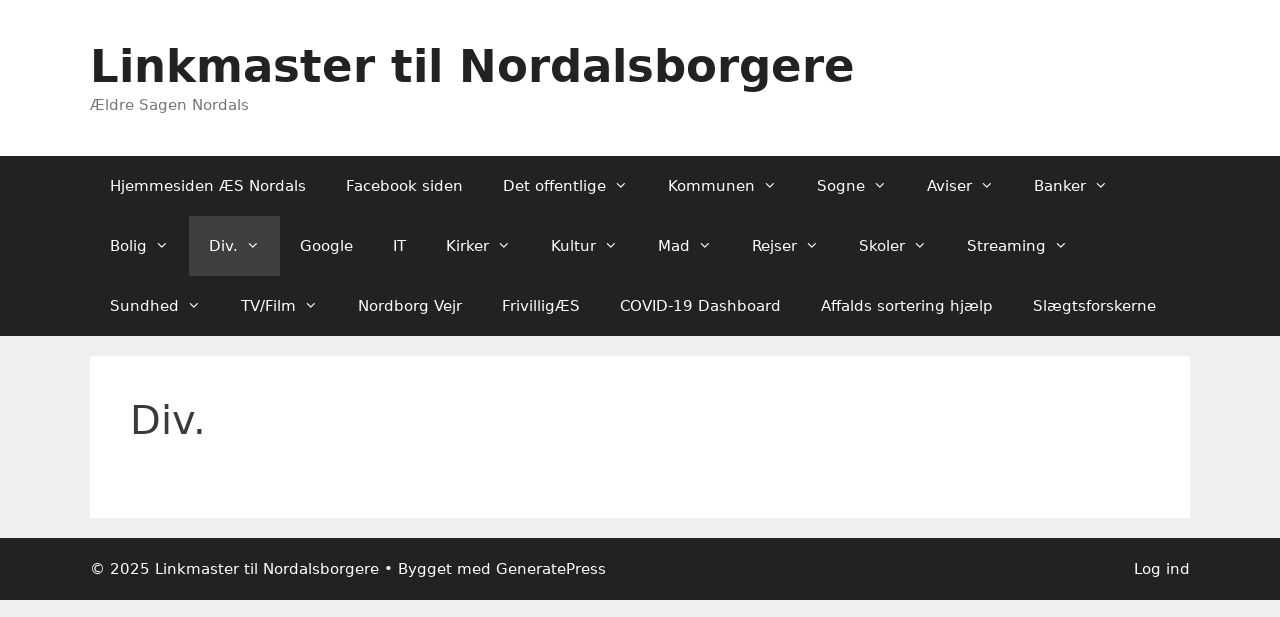

--- FILE ---
content_type: text/html; charset=UTF-8
request_url: https://www.aesnordals.dk/div/
body_size: 12192
content:
<!DOCTYPE html>
<html lang="da-DK">
<head>
	<meta charset="UTF-8">
	<meta name='robots' content='index, follow, max-image-preview:large, max-snippet:-1, max-video-preview:-1' />
	<style>img:is([sizes="auto" i], [sizes^="auto," i]) { contain-intrinsic-size: 3000px 1500px }</style>
	<meta name="viewport" content="width=device-width, initial-scale=1">
	<!-- This site is optimized with the Yoast SEO plugin v26.2 - https://yoast.com/wordpress/plugins/seo/ -->
	<title>Div. - Linkmaster til Nordalsborgere</title>
	<link rel="canonical" href="https://www.aesnordals.dk/div/" />
	<meta property="og:locale" content="da_DK" />
	<meta property="og:type" content="article" />
	<meta property="og:title" content="Div. - Linkmaster til Nordalsborgere" />
	<meta property="og:url" content="https://www.aesnordals.dk/div/" />
	<meta property="og:site_name" content="Linkmaster til Nordalsborgere" />
	<meta name="twitter:card" content="summary_large_image" />
	<script type="application/ld+json" class="yoast-schema-graph">{"@context":"https://schema.org","@graph":[{"@type":"WebPage","@id":"https://www.aesnordals.dk/div/","url":"https://www.aesnordals.dk/div/","name":"Div. - Linkmaster til Nordalsborgere","isPartOf":{"@id":"https://www.aesnordals.dk/#website"},"datePublished":"2019-07-22T15:17:01+00:00","breadcrumb":{"@id":"https://www.aesnordals.dk/div/#breadcrumb"},"inLanguage":"da-DK","potentialAction":[{"@type":"ReadAction","target":["https://www.aesnordals.dk/div/"]}]},{"@type":"BreadcrumbList","@id":"https://www.aesnordals.dk/div/#breadcrumb","itemListElement":[{"@type":"ListItem","position":1,"name":"Hjem","item":"https://www.aesnordals.dk/"},{"@type":"ListItem","position":2,"name":"Div."}]},{"@type":"WebSite","@id":"https://www.aesnordals.dk/#website","url":"https://www.aesnordals.dk/","name":"Linkmaster til Nordalsborgere","description":"Ældre Sagen Nordals","potentialAction":[{"@type":"SearchAction","target":{"@type":"EntryPoint","urlTemplate":"https://www.aesnordals.dk/?s={search_term_string}"},"query-input":{"@type":"PropertyValueSpecification","valueRequired":true,"valueName":"search_term_string"}}],"inLanguage":"da-DK"}]}</script>
	<!-- / Yoast SEO plugin. -->


<link rel="alternate" type="application/rss+xml" title="Linkmaster til Nordalsborgere &raquo; Feed" href="https://www.aesnordals.dk/feed/" />
<link rel="alternate" type="application/rss+xml" title="Linkmaster til Nordalsborgere &raquo;-kommentar-feed" href="https://www.aesnordals.dk/comments/feed/" />
<script>
window._wpemojiSettings = {"baseUrl":"https:\/\/s.w.org\/images\/core\/emoji\/16.0.1\/72x72\/","ext":".png","svgUrl":"https:\/\/s.w.org\/images\/core\/emoji\/16.0.1\/svg\/","svgExt":".svg","source":{"concatemoji":"https:\/\/www.aesnordals.dk\/wp-includes\/js\/wp-emoji-release.min.js?ver=637c4f878260a74094eac9d315cb3430"}};
/*! This file is auto-generated */
!function(s,n){var o,i,e;function c(e){try{var t={supportTests:e,timestamp:(new Date).valueOf()};sessionStorage.setItem(o,JSON.stringify(t))}catch(e){}}function p(e,t,n){e.clearRect(0,0,e.canvas.width,e.canvas.height),e.fillText(t,0,0);var t=new Uint32Array(e.getImageData(0,0,e.canvas.width,e.canvas.height).data),a=(e.clearRect(0,0,e.canvas.width,e.canvas.height),e.fillText(n,0,0),new Uint32Array(e.getImageData(0,0,e.canvas.width,e.canvas.height).data));return t.every(function(e,t){return e===a[t]})}function u(e,t){e.clearRect(0,0,e.canvas.width,e.canvas.height),e.fillText(t,0,0);for(var n=e.getImageData(16,16,1,1),a=0;a<n.data.length;a++)if(0!==n.data[a])return!1;return!0}function f(e,t,n,a){switch(t){case"flag":return n(e,"\ud83c\udff3\ufe0f\u200d\u26a7\ufe0f","\ud83c\udff3\ufe0f\u200b\u26a7\ufe0f")?!1:!n(e,"\ud83c\udde8\ud83c\uddf6","\ud83c\udde8\u200b\ud83c\uddf6")&&!n(e,"\ud83c\udff4\udb40\udc67\udb40\udc62\udb40\udc65\udb40\udc6e\udb40\udc67\udb40\udc7f","\ud83c\udff4\u200b\udb40\udc67\u200b\udb40\udc62\u200b\udb40\udc65\u200b\udb40\udc6e\u200b\udb40\udc67\u200b\udb40\udc7f");case"emoji":return!a(e,"\ud83e\udedf")}return!1}function g(e,t,n,a){var r="undefined"!=typeof WorkerGlobalScope&&self instanceof WorkerGlobalScope?new OffscreenCanvas(300,150):s.createElement("canvas"),o=r.getContext("2d",{willReadFrequently:!0}),i=(o.textBaseline="top",o.font="600 32px Arial",{});return e.forEach(function(e){i[e]=t(o,e,n,a)}),i}function t(e){var t=s.createElement("script");t.src=e,t.defer=!0,s.head.appendChild(t)}"undefined"!=typeof Promise&&(o="wpEmojiSettingsSupports",i=["flag","emoji"],n.supports={everything:!0,everythingExceptFlag:!0},e=new Promise(function(e){s.addEventListener("DOMContentLoaded",e,{once:!0})}),new Promise(function(t){var n=function(){try{var e=JSON.parse(sessionStorage.getItem(o));if("object"==typeof e&&"number"==typeof e.timestamp&&(new Date).valueOf()<e.timestamp+604800&&"object"==typeof e.supportTests)return e.supportTests}catch(e){}return null}();if(!n){if("undefined"!=typeof Worker&&"undefined"!=typeof OffscreenCanvas&&"undefined"!=typeof URL&&URL.createObjectURL&&"undefined"!=typeof Blob)try{var e="postMessage("+g.toString()+"("+[JSON.stringify(i),f.toString(),p.toString(),u.toString()].join(",")+"));",a=new Blob([e],{type:"text/javascript"}),r=new Worker(URL.createObjectURL(a),{name:"wpTestEmojiSupports"});return void(r.onmessage=function(e){c(n=e.data),r.terminate(),t(n)})}catch(e){}c(n=g(i,f,p,u))}t(n)}).then(function(e){for(var t in e)n.supports[t]=e[t],n.supports.everything=n.supports.everything&&n.supports[t],"flag"!==t&&(n.supports.everythingExceptFlag=n.supports.everythingExceptFlag&&n.supports[t]);n.supports.everythingExceptFlag=n.supports.everythingExceptFlag&&!n.supports.flag,n.DOMReady=!1,n.readyCallback=function(){n.DOMReady=!0}}).then(function(){return e}).then(function(){var e;n.supports.everything||(n.readyCallback(),(e=n.source||{}).concatemoji?t(e.concatemoji):e.wpemoji&&e.twemoji&&(t(e.twemoji),t(e.wpemoji)))}))}((window,document),window._wpemojiSettings);
</script>
<link rel='stylesheet' id='atomic-blocks-fontawesome-css' href='https://usercontent.one/wp/www.aesnordals.dk/wp-content/plugins/atomic-blocks/dist/assets/fontawesome/css/all.min.css?media=1651496297?ver=1607115136' media='all' />
<style id='wp-emoji-styles-inline-css'>

	img.wp-smiley, img.emoji {
		display: inline !important;
		border: none !important;
		box-shadow: none !important;
		height: 1em !important;
		width: 1em !important;
		margin: 0 0.07em !important;
		vertical-align: -0.1em !important;
		background: none !important;
		padding: 0 !important;
	}
</style>
<link rel='stylesheet' id='wp-block-library-css' href='https://www.aesnordals.dk/wp-includes/css/dist/block-library/style.min.css?ver=637c4f878260a74094eac9d315cb3430' media='all' />
<style id='classic-theme-styles-inline-css'>
/*! This file is auto-generated */
.wp-block-button__link{color:#fff;background-color:#32373c;border-radius:9999px;box-shadow:none;text-decoration:none;padding:calc(.667em + 2px) calc(1.333em + 2px);font-size:1.125em}.wp-block-file__button{background:#32373c;color:#fff;text-decoration:none}
</style>
<link rel='stylesheet' id='atomic-blocks-style-css-css' href='https://usercontent.one/wp/www.aesnordals.dk/wp-content/plugins/atomic-blocks/dist/blocks.style.build.css?media=1651496297?ver=1607115137' media='all' />
<style id='global-styles-inline-css'>
:root{--wp--preset--aspect-ratio--square: 1;--wp--preset--aspect-ratio--4-3: 4/3;--wp--preset--aspect-ratio--3-4: 3/4;--wp--preset--aspect-ratio--3-2: 3/2;--wp--preset--aspect-ratio--2-3: 2/3;--wp--preset--aspect-ratio--16-9: 16/9;--wp--preset--aspect-ratio--9-16: 9/16;--wp--preset--color--black: #000000;--wp--preset--color--cyan-bluish-gray: #abb8c3;--wp--preset--color--white: #ffffff;--wp--preset--color--pale-pink: #f78da7;--wp--preset--color--vivid-red: #cf2e2e;--wp--preset--color--luminous-vivid-orange: #ff6900;--wp--preset--color--luminous-vivid-amber: #fcb900;--wp--preset--color--light-green-cyan: #7bdcb5;--wp--preset--color--vivid-green-cyan: #00d084;--wp--preset--color--pale-cyan-blue: #8ed1fc;--wp--preset--color--vivid-cyan-blue: #0693e3;--wp--preset--color--vivid-purple: #9b51e0;--wp--preset--color--contrast: var(--contrast);--wp--preset--color--contrast-2: var(--contrast-2);--wp--preset--color--contrast-3: var(--contrast-3);--wp--preset--color--base: var(--base);--wp--preset--color--base-2: var(--base-2);--wp--preset--color--base-3: var(--base-3);--wp--preset--color--accent: var(--accent);--wp--preset--gradient--vivid-cyan-blue-to-vivid-purple: linear-gradient(135deg,rgba(6,147,227,1) 0%,rgb(155,81,224) 100%);--wp--preset--gradient--light-green-cyan-to-vivid-green-cyan: linear-gradient(135deg,rgb(122,220,180) 0%,rgb(0,208,130) 100%);--wp--preset--gradient--luminous-vivid-amber-to-luminous-vivid-orange: linear-gradient(135deg,rgba(252,185,0,1) 0%,rgba(255,105,0,1) 100%);--wp--preset--gradient--luminous-vivid-orange-to-vivid-red: linear-gradient(135deg,rgba(255,105,0,1) 0%,rgb(207,46,46) 100%);--wp--preset--gradient--very-light-gray-to-cyan-bluish-gray: linear-gradient(135deg,rgb(238,238,238) 0%,rgb(169,184,195) 100%);--wp--preset--gradient--cool-to-warm-spectrum: linear-gradient(135deg,rgb(74,234,220) 0%,rgb(151,120,209) 20%,rgb(207,42,186) 40%,rgb(238,44,130) 60%,rgb(251,105,98) 80%,rgb(254,248,76) 100%);--wp--preset--gradient--blush-light-purple: linear-gradient(135deg,rgb(255,206,236) 0%,rgb(152,150,240) 100%);--wp--preset--gradient--blush-bordeaux: linear-gradient(135deg,rgb(254,205,165) 0%,rgb(254,45,45) 50%,rgb(107,0,62) 100%);--wp--preset--gradient--luminous-dusk: linear-gradient(135deg,rgb(255,203,112) 0%,rgb(199,81,192) 50%,rgb(65,88,208) 100%);--wp--preset--gradient--pale-ocean: linear-gradient(135deg,rgb(255,245,203) 0%,rgb(182,227,212) 50%,rgb(51,167,181) 100%);--wp--preset--gradient--electric-grass: linear-gradient(135deg,rgb(202,248,128) 0%,rgb(113,206,126) 100%);--wp--preset--gradient--midnight: linear-gradient(135deg,rgb(2,3,129) 0%,rgb(40,116,252) 100%);--wp--preset--font-size--small: 13px;--wp--preset--font-size--medium: 20px;--wp--preset--font-size--large: 36px;--wp--preset--font-size--x-large: 42px;--wp--preset--spacing--20: 0.44rem;--wp--preset--spacing--30: 0.67rem;--wp--preset--spacing--40: 1rem;--wp--preset--spacing--50: 1.5rem;--wp--preset--spacing--60: 2.25rem;--wp--preset--spacing--70: 3.38rem;--wp--preset--spacing--80: 5.06rem;--wp--preset--shadow--natural: 6px 6px 9px rgba(0, 0, 0, 0.2);--wp--preset--shadow--deep: 12px 12px 50px rgba(0, 0, 0, 0.4);--wp--preset--shadow--sharp: 6px 6px 0px rgba(0, 0, 0, 0.2);--wp--preset--shadow--outlined: 6px 6px 0px -3px rgba(255, 255, 255, 1), 6px 6px rgba(0, 0, 0, 1);--wp--preset--shadow--crisp: 6px 6px 0px rgba(0, 0, 0, 1);}:where(.is-layout-flex){gap: 0.5em;}:where(.is-layout-grid){gap: 0.5em;}body .is-layout-flex{display: flex;}.is-layout-flex{flex-wrap: wrap;align-items: center;}.is-layout-flex > :is(*, div){margin: 0;}body .is-layout-grid{display: grid;}.is-layout-grid > :is(*, div){margin: 0;}:where(.wp-block-columns.is-layout-flex){gap: 2em;}:where(.wp-block-columns.is-layout-grid){gap: 2em;}:where(.wp-block-post-template.is-layout-flex){gap: 1.25em;}:where(.wp-block-post-template.is-layout-grid){gap: 1.25em;}.has-black-color{color: var(--wp--preset--color--black) !important;}.has-cyan-bluish-gray-color{color: var(--wp--preset--color--cyan-bluish-gray) !important;}.has-white-color{color: var(--wp--preset--color--white) !important;}.has-pale-pink-color{color: var(--wp--preset--color--pale-pink) !important;}.has-vivid-red-color{color: var(--wp--preset--color--vivid-red) !important;}.has-luminous-vivid-orange-color{color: var(--wp--preset--color--luminous-vivid-orange) !important;}.has-luminous-vivid-amber-color{color: var(--wp--preset--color--luminous-vivid-amber) !important;}.has-light-green-cyan-color{color: var(--wp--preset--color--light-green-cyan) !important;}.has-vivid-green-cyan-color{color: var(--wp--preset--color--vivid-green-cyan) !important;}.has-pale-cyan-blue-color{color: var(--wp--preset--color--pale-cyan-blue) !important;}.has-vivid-cyan-blue-color{color: var(--wp--preset--color--vivid-cyan-blue) !important;}.has-vivid-purple-color{color: var(--wp--preset--color--vivid-purple) !important;}.has-black-background-color{background-color: var(--wp--preset--color--black) !important;}.has-cyan-bluish-gray-background-color{background-color: var(--wp--preset--color--cyan-bluish-gray) !important;}.has-white-background-color{background-color: var(--wp--preset--color--white) !important;}.has-pale-pink-background-color{background-color: var(--wp--preset--color--pale-pink) !important;}.has-vivid-red-background-color{background-color: var(--wp--preset--color--vivid-red) !important;}.has-luminous-vivid-orange-background-color{background-color: var(--wp--preset--color--luminous-vivid-orange) !important;}.has-luminous-vivid-amber-background-color{background-color: var(--wp--preset--color--luminous-vivid-amber) !important;}.has-light-green-cyan-background-color{background-color: var(--wp--preset--color--light-green-cyan) !important;}.has-vivid-green-cyan-background-color{background-color: var(--wp--preset--color--vivid-green-cyan) !important;}.has-pale-cyan-blue-background-color{background-color: var(--wp--preset--color--pale-cyan-blue) !important;}.has-vivid-cyan-blue-background-color{background-color: var(--wp--preset--color--vivid-cyan-blue) !important;}.has-vivid-purple-background-color{background-color: var(--wp--preset--color--vivid-purple) !important;}.has-black-border-color{border-color: var(--wp--preset--color--black) !important;}.has-cyan-bluish-gray-border-color{border-color: var(--wp--preset--color--cyan-bluish-gray) !important;}.has-white-border-color{border-color: var(--wp--preset--color--white) !important;}.has-pale-pink-border-color{border-color: var(--wp--preset--color--pale-pink) !important;}.has-vivid-red-border-color{border-color: var(--wp--preset--color--vivid-red) !important;}.has-luminous-vivid-orange-border-color{border-color: var(--wp--preset--color--luminous-vivid-orange) !important;}.has-luminous-vivid-amber-border-color{border-color: var(--wp--preset--color--luminous-vivid-amber) !important;}.has-light-green-cyan-border-color{border-color: var(--wp--preset--color--light-green-cyan) !important;}.has-vivid-green-cyan-border-color{border-color: var(--wp--preset--color--vivid-green-cyan) !important;}.has-pale-cyan-blue-border-color{border-color: var(--wp--preset--color--pale-cyan-blue) !important;}.has-vivid-cyan-blue-border-color{border-color: var(--wp--preset--color--vivid-cyan-blue) !important;}.has-vivid-purple-border-color{border-color: var(--wp--preset--color--vivid-purple) !important;}.has-vivid-cyan-blue-to-vivid-purple-gradient-background{background: var(--wp--preset--gradient--vivid-cyan-blue-to-vivid-purple) !important;}.has-light-green-cyan-to-vivid-green-cyan-gradient-background{background: var(--wp--preset--gradient--light-green-cyan-to-vivid-green-cyan) !important;}.has-luminous-vivid-amber-to-luminous-vivid-orange-gradient-background{background: var(--wp--preset--gradient--luminous-vivid-amber-to-luminous-vivid-orange) !important;}.has-luminous-vivid-orange-to-vivid-red-gradient-background{background: var(--wp--preset--gradient--luminous-vivid-orange-to-vivid-red) !important;}.has-very-light-gray-to-cyan-bluish-gray-gradient-background{background: var(--wp--preset--gradient--very-light-gray-to-cyan-bluish-gray) !important;}.has-cool-to-warm-spectrum-gradient-background{background: var(--wp--preset--gradient--cool-to-warm-spectrum) !important;}.has-blush-light-purple-gradient-background{background: var(--wp--preset--gradient--blush-light-purple) !important;}.has-blush-bordeaux-gradient-background{background: var(--wp--preset--gradient--blush-bordeaux) !important;}.has-luminous-dusk-gradient-background{background: var(--wp--preset--gradient--luminous-dusk) !important;}.has-pale-ocean-gradient-background{background: var(--wp--preset--gradient--pale-ocean) !important;}.has-electric-grass-gradient-background{background: var(--wp--preset--gradient--electric-grass) !important;}.has-midnight-gradient-background{background: var(--wp--preset--gradient--midnight) !important;}.has-small-font-size{font-size: var(--wp--preset--font-size--small) !important;}.has-medium-font-size{font-size: var(--wp--preset--font-size--medium) !important;}.has-large-font-size{font-size: var(--wp--preset--font-size--large) !important;}.has-x-large-font-size{font-size: var(--wp--preset--font-size--x-large) !important;}
:where(.wp-block-post-template.is-layout-flex){gap: 1.25em;}:where(.wp-block-post-template.is-layout-grid){gap: 1.25em;}
:where(.wp-block-columns.is-layout-flex){gap: 2em;}:where(.wp-block-columns.is-layout-grid){gap: 2em;}
:root :where(.wp-block-pullquote){font-size: 1.5em;line-height: 1.6;}
</style>
<link rel='stylesheet' id='generate-style-css' href='https://usercontent.one/wp/www.aesnordals.dk/wp-content/themes/generatepress/assets/css/all.min.css?ver=3.3.0&media=1651496297' media='all' />
<style id='generate-style-inline-css'>
body{background-color:#efefef;color:#3a3a3a;}a{color:#1e73be;}a:hover, a:focus, a:active{color:#000000;}body .grid-container{max-width:1100px;}.wp-block-group__inner-container{max-width:1100px;margin-left:auto;margin-right:auto;}.generate-back-to-top{font-size:20px;border-radius:3px;position:fixed;bottom:30px;right:30px;line-height:40px;width:40px;text-align:center;z-index:10;transition:opacity 300ms ease-in-out;opacity:0.1;transform:translateY(1000px);}.generate-back-to-top__show{opacity:1;transform:translateY(0);}:root{--contrast:#222222;--contrast-2:#575760;--contrast-3:#b2b2be;--base:#f0f0f0;--base-2:#f7f8f9;--base-3:#ffffff;--accent:#1e73be;}:root .has-contrast-color{color:var(--contrast);}:root .has-contrast-background-color{background-color:var(--contrast);}:root .has-contrast-2-color{color:var(--contrast-2);}:root .has-contrast-2-background-color{background-color:var(--contrast-2);}:root .has-contrast-3-color{color:var(--contrast-3);}:root .has-contrast-3-background-color{background-color:var(--contrast-3);}:root .has-base-color{color:var(--base);}:root .has-base-background-color{background-color:var(--base);}:root .has-base-2-color{color:var(--base-2);}:root .has-base-2-background-color{background-color:var(--base-2);}:root .has-base-3-color{color:var(--base-3);}:root .has-base-3-background-color{background-color:var(--base-3);}:root .has-accent-color{color:var(--accent);}:root .has-accent-background-color{background-color:var(--accent);}body, button, input, select, textarea{font-family:-apple-system, system-ui, BlinkMacSystemFont, "Segoe UI", Helvetica, Arial, sans-serif, "Apple Color Emoji", "Segoe UI Emoji", "Segoe UI Symbol";}body{line-height:1.5;}.entry-content > [class*="wp-block-"]:not(:last-child):not(.wp-block-heading){margin-bottom:1.5em;}.main-title{font-size:45px;}.main-navigation .main-nav ul ul li a{font-size:14px;}.sidebar .widget, .footer-widgets .widget{font-size:17px;}h1{font-weight:300;font-size:40px;}h2{font-weight:300;font-size:30px;}h3{font-size:20px;}h4{font-size:inherit;}h5{font-size:inherit;}@media (max-width:768px){.main-title{font-size:30px;}h1{font-size:30px;}h2{font-size:25px;}}.top-bar{background-color:#636363;color:#ffffff;}.top-bar a{color:#ffffff;}.top-bar a:hover{color:#303030;}.site-header{background-color:#ffffff;color:#3a3a3a;}.site-header a{color:#3a3a3a;}.main-title a,.main-title a:hover{color:#222222;}.site-description{color:#757575;}.main-navigation,.main-navigation ul ul{background-color:#222222;}.main-navigation .main-nav ul li a, .main-navigation .menu-toggle, .main-navigation .menu-bar-items{color:#ffffff;}.main-navigation .main-nav ul li:not([class*="current-menu-"]):hover > a, .main-navigation .main-nav ul li:not([class*="current-menu-"]):focus > a, .main-navigation .main-nav ul li.sfHover:not([class*="current-menu-"]) > a, .main-navigation .menu-bar-item:hover > a, .main-navigation .menu-bar-item.sfHover > a{color:#ffffff;background-color:#3f3f3f;}button.menu-toggle:hover,button.menu-toggle:focus,.main-navigation .mobile-bar-items a,.main-navigation .mobile-bar-items a:hover,.main-navigation .mobile-bar-items a:focus{color:#ffffff;}.main-navigation .main-nav ul li[class*="current-menu-"] > a{color:#ffffff;background-color:#3f3f3f;}.navigation-search input[type="search"],.navigation-search input[type="search"]:active, .navigation-search input[type="search"]:focus, .main-navigation .main-nav ul li.search-item.active > a, .main-navigation .menu-bar-items .search-item.active > a{color:#ffffff;background-color:#3f3f3f;}.main-navigation ul ul{background-color:#3f3f3f;}.main-navigation .main-nav ul ul li a{color:#ffffff;}.main-navigation .main-nav ul ul li:not([class*="current-menu-"]):hover > a,.main-navigation .main-nav ul ul li:not([class*="current-menu-"]):focus > a, .main-navigation .main-nav ul ul li.sfHover:not([class*="current-menu-"]) > a{color:#ffffff;background-color:#4f4f4f;}.main-navigation .main-nav ul ul li[class*="current-menu-"] > a{color:#ffffff;background-color:#4f4f4f;}.separate-containers .inside-article, .separate-containers .comments-area, .separate-containers .page-header, .one-container .container, .separate-containers .paging-navigation, .inside-page-header{background-color:#ffffff;}.entry-meta{color:#595959;}.entry-meta a{color:#595959;}.entry-meta a:hover{color:#1e73be;}.sidebar .widget{background-color:#ffffff;}.sidebar .widget .widget-title{color:#000000;}.footer-widgets{background-color:#ffffff;}.footer-widgets .widget-title{color:#000000;}.site-info{color:#ffffff;background-color:#222222;}.site-info a{color:#ffffff;}.site-info a:hover{color:#606060;}.footer-bar .widget_nav_menu .current-menu-item a{color:#606060;}input[type="text"],input[type="email"],input[type="url"],input[type="password"],input[type="search"],input[type="tel"],input[type="number"],textarea,select{color:#666666;background-color:#fafafa;border-color:#cccccc;}input[type="text"]:focus,input[type="email"]:focus,input[type="url"]:focus,input[type="password"]:focus,input[type="search"]:focus,input[type="tel"]:focus,input[type="number"]:focus,textarea:focus,select:focus{color:#666666;background-color:#ffffff;border-color:#bfbfbf;}button,html input[type="button"],input[type="reset"],input[type="submit"],a.button,a.wp-block-button__link:not(.has-background){color:#ffffff;background-color:#666666;}button:hover,html input[type="button"]:hover,input[type="reset"]:hover,input[type="submit"]:hover,a.button:hover,button:focus,html input[type="button"]:focus,input[type="reset"]:focus,input[type="submit"]:focus,a.button:focus,a.wp-block-button__link:not(.has-background):active,a.wp-block-button__link:not(.has-background):focus,a.wp-block-button__link:not(.has-background):hover{color:#ffffff;background-color:#3f3f3f;}a.generate-back-to-top{background-color:rgba( 0,0,0,0.4 );color:#ffffff;}a.generate-back-to-top:hover,a.generate-back-to-top:focus{background-color:rgba( 0,0,0,0.6 );color:#ffffff;}:root{--gp-search-modal-bg-color:var(--base-3);--gp-search-modal-text-color:var(--contrast);--gp-search-modal-overlay-bg-color:rgba(0,0,0,0.2);}@media (max-width:768px){.main-navigation .menu-bar-item:hover > a, .main-navigation .menu-bar-item.sfHover > a{background:none;color:#ffffff;}}.inside-top-bar{padding:10px;}.inside-header{padding:40px;}.site-main .wp-block-group__inner-container{padding:40px;}.entry-content .alignwide, body:not(.no-sidebar) .entry-content .alignfull{margin-left:-40px;width:calc(100% + 80px);max-width:calc(100% + 80px);}.rtl .menu-item-has-children .dropdown-menu-toggle{padding-left:20px;}.rtl .main-navigation .main-nav ul li.menu-item-has-children > a{padding-right:20px;}.site-info{padding:20px;}@media (max-width:768px){.separate-containers .inside-article, .separate-containers .comments-area, .separate-containers .page-header, .separate-containers .paging-navigation, .one-container .site-content, .inside-page-header{padding:30px;}.site-main .wp-block-group__inner-container{padding:30px;}.site-info{padding-right:10px;padding-left:10px;}.entry-content .alignwide, body:not(.no-sidebar) .entry-content .alignfull{margin-left:-30px;width:calc(100% + 60px);max-width:calc(100% + 60px);}}.one-container .sidebar .widget{padding:0px;}@media (max-width:768px){.main-navigation .menu-toggle,.main-navigation .mobile-bar-items,.sidebar-nav-mobile:not(#sticky-placeholder){display:block;}.main-navigation ul,.gen-sidebar-nav{display:none;}[class*="nav-float-"] .site-header .inside-header > *{float:none;clear:both;}}
</style>
<link rel='stylesheet' id='generate-font-icons-css' href='https://usercontent.one/wp/www.aesnordals.dk/wp-content/themes/generatepress/assets/css/components/font-icons.min.css?ver=3.3.0&media=1651496297' media='all' />
<link rel='stylesheet' id='font-awesome-css' href='https://usercontent.one/wp/www.aesnordals.dk/wp-content/themes/generatepress/assets/css/components/font-awesome.min.css?ver=4.7&media=1651496297' media='all' />
<style id='kadence-blocks-global-variables-inline-css'>
:root {--global-kb-font-size-sm:clamp(0.8rem, 0.73rem + 0.217vw, 0.9rem);--global-kb-font-size-md:clamp(1.1rem, 0.995rem + 0.326vw, 1.25rem);--global-kb-font-size-lg:clamp(1.75rem, 1.576rem + 0.543vw, 2rem);--global-kb-font-size-xl:clamp(2.25rem, 1.728rem + 1.63vw, 3rem);--global-kb-font-size-xxl:clamp(2.5rem, 1.456rem + 3.26vw, 4rem);--global-kb-font-size-xxxl:clamp(2.75rem, 0.489rem + 7.065vw, 6rem);}:root {--global-palette1: #3182CE;--global-palette2: #2B6CB0;--global-palette3: #1A202C;--global-palette4: #2D3748;--global-palette5: #4A5568;--global-palette6: #718096;--global-palette7: #EDF2F7;--global-palette8: #F7FAFC;--global-palette9: #ffffff;}
</style>
<link rel="https://api.w.org/" href="https://www.aesnordals.dk/wp-json/" /><link rel="alternate" title="JSON" type="application/json" href="https://www.aesnordals.dk/wp-json/wp/v2/pages/65" /><link rel="EditURI" type="application/rsd+xml" title="RSD" href="https://www.aesnordals.dk/xmlrpc.php?rsd" />

<link rel='shortlink' href='https://www.aesnordals.dk/?p=65' />
<link rel="alternate" title="oEmbed (JSON)" type="application/json+oembed" href="https://www.aesnordals.dk/wp-json/oembed/1.0/embed?url=https%3A%2F%2Fwww.aesnordals.dk%2Fdiv%2F" />
<link rel="alternate" title="oEmbed (XML)" type="text/xml+oembed" href="https://www.aesnordals.dk/wp-json/oembed/1.0/embed?url=https%3A%2F%2Fwww.aesnordals.dk%2Fdiv%2F&#038;format=xml" />
<style>[class*=" icon-oc-"],[class^=icon-oc-]{speak:none;font-style:normal;font-weight:400;font-variant:normal;text-transform:none;line-height:1;-webkit-font-smoothing:antialiased;-moz-osx-font-smoothing:grayscale}.icon-oc-one-com-white-32px-fill:before{content:"901"}.icon-oc-one-com:before{content:"900"}#one-com-icon,.toplevel_page_onecom-wp .wp-menu-image{speak:none;display:flex;align-items:center;justify-content:center;text-transform:none;line-height:1;-webkit-font-smoothing:antialiased;-moz-osx-font-smoothing:grayscale}.onecom-wp-admin-bar-item>a,.toplevel_page_onecom-wp>.wp-menu-name{font-size:16px;font-weight:400;line-height:1}.toplevel_page_onecom-wp>.wp-menu-name img{width:69px;height:9px;}.wp-submenu-wrap.wp-submenu>.wp-submenu-head>img{width:88px;height:auto}.onecom-wp-admin-bar-item>a img{height:7px!important}.onecom-wp-admin-bar-item>a img,.toplevel_page_onecom-wp>.wp-menu-name img{opacity:.8}.onecom-wp-admin-bar-item.hover>a img,.toplevel_page_onecom-wp.wp-has-current-submenu>.wp-menu-name img,li.opensub>a.toplevel_page_onecom-wp>.wp-menu-name img{opacity:1}#one-com-icon:before,.onecom-wp-admin-bar-item>a:before,.toplevel_page_onecom-wp>.wp-menu-image:before{content:'';position:static!important;background-color:rgba(240,245,250,.4);border-radius:102px;width:18px;height:18px;padding:0!important}.onecom-wp-admin-bar-item>a:before{width:14px;height:14px}.onecom-wp-admin-bar-item.hover>a:before,.toplevel_page_onecom-wp.opensub>a>.wp-menu-image:before,.toplevel_page_onecom-wp.wp-has-current-submenu>.wp-menu-image:before{background-color:#76b82a}.onecom-wp-admin-bar-item>a{display:inline-flex!important;align-items:center;justify-content:center}#one-com-logo-wrapper{font-size:4em}#one-com-icon{vertical-align:middle}.imagify-welcome{display:none !important;}</style><style>.recentcomments a{display:inline !important;padding:0 !important;margin:0 !important;}</style><link rel="icon" href="https://usercontent.one/wp/www.aesnordals.dk/wp-content/uploads/2019/07/cropped-Sort-roedt_logo_til_lys_baggrund-1-32x32.png?media=1651496297" sizes="32x32" />
<link rel="icon" href="https://usercontent.one/wp/www.aesnordals.dk/wp-content/uploads/2019/07/cropped-Sort-roedt_logo_til_lys_baggrund-1-192x192.png?media=1651496297" sizes="192x192" />
<link rel="apple-touch-icon" href="https://usercontent.one/wp/www.aesnordals.dk/wp-content/uploads/2019/07/cropped-Sort-roedt_logo_til_lys_baggrund-1-180x180.png?media=1651496297" />
<meta name="msapplication-TileImage" content="https://usercontent.one/wp/www.aesnordals.dk/wp-content/uploads/2019/07/cropped-Sort-roedt_logo_til_lys_baggrund-1-270x270.png?media=1651496297" />
</head>

<body class="wp-singular page-template-default page page-id-65 wp-embed-responsive wp-theme-generatepress no-sidebar nav-below-header separate-containers fluid-header active-footer-widgets-1 nav-aligned-left header-aligned-left dropdown-hover" itemtype="https://schema.org/WebPage" itemscope>
	<a class="screen-reader-text skip-link" href="#content" title="Hop til indhold">Hop til indhold</a>		<header class="site-header" id="masthead" aria-label="Site"  itemtype="https://schema.org/WPHeader" itemscope>
			<div class="inside-header grid-container grid-parent">
				<div class="site-branding">
						<p class="main-title" itemprop="headline">
					<a href="https://www.aesnordals.dk/" rel="home">
						Linkmaster til Nordalsborgere
					</a>
				</p>
						<p class="site-description" itemprop="description">
					Ældre Sagen Nordals
				</p>
					</div>			</div>
		</header>
				<nav class="main-navigation sub-menu-right" id="site-navigation" aria-label="Primary"  itemtype="https://schema.org/SiteNavigationElement" itemscope>
			<div class="inside-navigation grid-container grid-parent">
								<button class="menu-toggle" aria-controls="primary-menu" aria-expanded="false">
					<span class="mobile-menu">Menu</span>				</button>
				<div id="primary-menu" class="main-nav"><ul id="menu-menu" class=" menu sf-menu"><li id="menu-item-16" class="menu-item menu-item-type-custom menu-item-object-custom menu-item-16"><a href="https://www.aeldresagen.dk/lokalafdelinger/Nordals">Hjemmesiden ÆS Nordals</a></li>
<li id="menu-item-23" class="menu-item menu-item-type-custom menu-item-object-custom menu-item-23"><a href="https://www.facebook.com/aeldresagennordals/">Facebook siden</a></li>
<li id="menu-item-28" class="menu-item menu-item-type-post_type menu-item-object-page menu-item-has-children menu-item-28"><a href="https://www.aesnordals.dk/det-offentlige/">Det offentlige<span role="presentation" class="dropdown-menu-toggle"></span></a>
<ul class="sub-menu">
	<li id="menu-item-24" class="menu-item menu-item-type-custom menu-item-object-custom menu-item-24"><a href="https://www.borger.dk/">Borger.dk</a></li>
	<li id="menu-item-25" class="menu-item menu-item-type-custom menu-item-object-custom menu-item-25"><a href="http://www.e-boks.dk/logon.aspx">E-boks</a></li>
	<li id="menu-item-26" class="menu-item menu-item-type-custom menu-item-object-custom menu-item-26"><a href="https://www.skat.dk/">Skat.dk</a></li>
</ul>
</li>
<li id="menu-item-31" class="menu-item menu-item-type-post_type menu-item-object-page menu-item-has-children menu-item-31"><a href="https://www.aesnordals.dk/kommunen/">Kommunen<span role="presentation" class="dropdown-menu-toggle"></span></a>
<ul class="sub-menu">
	<li id="menu-item-228" class="menu-item menu-item-type-custom menu-item-object-custom menu-item-228"><a href="http://sortering.sonfor.dk">Affalds Sortering Sdb.</a></li>
	<li id="menu-item-123" class="menu-item menu-item-type-custom menu-item-object-custom menu-item-123"><a href="https://www.sundhed.dk/borger/patienthaandbogen/sociale-ydelser/sociale-ydelser/hjaelpemidler/hjaelpemidler-forbrugsgoder-og-boligaendringer/">Hjælpemidler / Boligændringer</a></li>
	<li id="menu-item-124" class="menu-item menu-item-type-custom menu-item-object-custom menu-item-124"><a href="https://sonderborgkommune.dk/borger/borgerservice">Sønderborg Borgerservice</a></li>
	<li id="menu-item-125" class="menu-item menu-item-type-custom menu-item-object-custom menu-item-125"><a href="https://sonderborgkommune.dk/alle-selvbetjening">Sønderborg Selvbetjening</a></li>
</ul>
</li>
<li id="menu-item-34" class="menu-item menu-item-type-post_type menu-item-object-page menu-item-has-children menu-item-34"><a href="https://www.aesnordals.dk/sogne/">Sogne<span role="presentation" class="dropdown-menu-toggle"></span></a>
<ul class="sub-menu">
	<li id="menu-item-122" class="menu-item menu-item-type-custom menu-item-object-custom menu-item-122"><a href="http://www.egenbylaug.dk/">Egen Bylaug</a></li>
	<li id="menu-item-119" class="menu-item menu-item-type-custom menu-item-object-custom menu-item-119"><a href="http://elstruplaug.dk/">Elstrup Bylaug</a></li>
	<li id="menu-item-114" class="menu-item menu-item-type-custom menu-item-object-custom menu-item-114"><a href="http://www.havnbjerglokalforening.dk/">Havnbjerg Lokalforening</a></li>
	<li id="menu-item-115" class="menu-item menu-item-type-custom menu-item-object-custom menu-item-115"><a href="http://holm.infoland.dk/">Holm Sogneforening</a></li>
	<li id="menu-item-120" class="menu-item menu-item-type-custom menu-item-object-custom menu-item-120"><a href="https://lavensby.infoland.dk/">Lavensby Landsbylaug</a></li>
	<li id="menu-item-111" class="menu-item menu-item-type-custom menu-item-object-custom menu-item-111"><a href="https://velkommen-til-nordborg.dk/">Nordborg by (velkommen)</a></li>
	<li id="menu-item-116" class="menu-item menu-item-type-custom menu-item-object-custom menu-item-116"><a href="https://www.oksboel.dk/">Oksbøl Sogne-nyt</a></li>
	<li id="menu-item-117" class="menu-item menu-item-type-custom menu-item-object-custom menu-item-117"><a href="https://www.nordals-landsbylaug-pak.dk/">PAK Landsby laug</a></li>
	<li id="menu-item-118" class="menu-item menu-item-type-custom menu-item-object-custom menu-item-118"><a href="http://www.stevning.dk/">Stevning</a></li>
	<li id="menu-item-121" class="menu-item menu-item-type-custom menu-item-object-custom menu-item-121"><a href="https://www.svenstrup-nordals.dk/">Svenstrup</a></li>
</ul>
</li>
<li id="menu-item-40" class="menu-item menu-item-type-post_type menu-item-object-page menu-item-has-children menu-item-40"><a href="https://www.aesnordals.dk/aviser/">Aviser<span role="presentation" class="dropdown-menu-toggle"></span></a>
<ul class="sub-menu">
	<li id="menu-item-74" class="menu-item menu-item-type-custom menu-item-object-custom menu-item-74"><a href="https://www.jv.dk/">JydskeVestkysten</a></li>
	<li id="menu-item-75" class="menu-item menu-item-type-custom menu-item-object-custom menu-item-75"><a href="https://jyllands-posten.dk/">Jyllands Posten</a></li>
	<li id="menu-item-76" class="menu-item menu-item-type-custom menu-item-object-custom menu-item-76"><a href="https://www.bt.dk/">BT</a></li>
	<li id="menu-item-77" class="menu-item menu-item-type-custom menu-item-object-custom menu-item-77"><a href="https://ekstrabladet.dk/">Ekstrabladet</a></li>
	<li id="menu-item-78" class="menu-item menu-item-type-custom menu-item-object-custom menu-item-78"><a href="https://www.ugeavisen-soenderborg.dk/">Ugeavisen Sønderborg</a></li>
	<li id="menu-item-194" class="menu-item menu-item-type-custom menu-item-object-custom menu-item-194"><a href="https://www.sonderborgnyt.dk/">Sønderborg ugeavis</a></li>
	<li id="menu-item-79" class="menu-item menu-item-type-custom menu-item-object-custom menu-item-79"><a href="https://ni.dk/aviser/">Nyheder fra aviser i Danmark</a></li>
</ul>
</li>
<li id="menu-item-43" class="menu-item menu-item-type-post_type menu-item-object-page menu-item-has-children menu-item-43"><a href="https://www.aesnordals.dk/banker/">Banker<span role="presentation" class="dropdown-menu-toggle"></span></a>
<ul class="sub-menu">
	<li id="menu-item-80" class="menu-item menu-item-type-custom menu-item-object-custom menu-item-80"><a href="https://www.andelskassen.dk/netbank/">Andelskassen</a></li>
	<li id="menu-item-81" class="menu-item menu-item-type-custom menu-item-object-custom menu-item-81"><a href="https://www.al-bank.dk/privat">Arbejdernes Landsbank</a></li>
	<li id="menu-item-83" class="menu-item menu-item-type-custom menu-item-object-custom menu-item-83"><a href="https://www.portalbank.dk/broager/">Broager Sparekasse</a></li>
	<li id="menu-item-82" class="menu-item menu-item-type-custom menu-item-object-custom menu-item-82"><a href="https://danskebank.dk/privat">Danske Bank</a></li>
	<li id="menu-item-84" class="menu-item menu-item-type-custom menu-item-object-custom menu-item-84"><a href="https://www.netbank.nordea.dk/netbank/index.jsp">Nordea</a></li>
	<li id="menu-item-85" class="menu-item menu-item-type-custom menu-item-object-custom menu-item-85"><a href="https://www.sydbank.dk/privat">Sydbank</a></li>
</ul>
</li>
<li id="menu-item-146" class="menu-item menu-item-type-post_type menu-item-object-page menu-item-has-children menu-item-146"><a href="https://www.aesnordals.dk/145-2/">Bolig<span role="presentation" class="dropdown-menu-toggle"></span></a>
<ul class="sub-menu">
	<li id="menu-item-156" class="menu-item menu-item-type-custom menu-item-object-custom menu-item-156"><a href="https://www.akutbolig.dk/soenderborg?utm_campaign=dsa_campaign_1&#038;utm_source=Google&#038;utm_medium=CPC&#038;utm_term=&#038;gclid=EAIaIQobChMIn7L81e7p4wIVlud3Ch3aVAC6EAAYBCAAEgLh2vD_BwE">Akutbolig</a></li>
	<li id="menu-item-153" class="menu-item menu-item-type-custom menu-item-object-custom menu-item-153"><a href="https://www.danbobolig.dk/">Danbo boligforening</a></li>
	<li id="menu-item-152" class="menu-item menu-item-type-custom menu-item-object-custom menu-item-152"><a href="https://www.nabbolig.dk/Kontakt.aspx">NAB boligforening</a></li>
	<li id="menu-item-154" class="menu-item menu-item-type-custom menu-item-object-custom menu-item-154"><a href="https://www.edc.dk/ejendomsmaegler/nordborg/">EDC Guderup</a></li>
	<li id="menu-item-155" class="menu-item menu-item-type-custom menu-item-object-custom menu-item-155"><a href="https://www.nybolig.dk/">Nybolig</a></li>
</ul>
</li>
<li id="menu-item-66" class="menu-item menu-item-type-post_type menu-item-object-page current-menu-item page_item page-item-65 current_page_item menu-item-has-children menu-item-66"><a href="https://www.aesnordals.dk/div/" aria-current="page">Div.<span role="presentation" class="dropdown-menu-toggle"></span></a>
<ul class="sub-menu">
	<li id="menu-item-112" class="menu-item menu-item-type-custom menu-item-object-custom menu-item-112"><a href="https://livogdoed.dk/">Liv og Død</a></li>
	<li id="menu-item-127" class="menu-item menu-item-type-custom menu-item-object-custom menu-item-127"><a href="https://biblioteket.sonderborg.dk/">Nordborg bibliotek (sdb)</a></li>
	<li id="menu-item-109" class="menu-item menu-item-type-custom menu-item-object-custom menu-item-109"><a href="https://www.borger.dk/bolig-og-flytning/Beskyttelse-mod-reklamer/Robinsonlisten-markedsfoeringsbeskyttelse">Robinsonlisten ( undgå reklamer)</a></li>
	<li id="menu-item-126" class="menu-item menu-item-type-custom menu-item-object-custom menu-item-126"><a href="https://seniorhaandbogen.dk/">Seniorhåndbogen</a></li>
	<li id="menu-item-108" class="menu-item menu-item-type-custom menu-item-object-custom menu-item-108"><a href="https://dk.trustpilot.com/">Trustpilot ( check af firmaer)</a></li>
</ul>
</li>
<li id="menu-item-113" class="menu-item menu-item-type-custom menu-item-object-custom menu-item-113"><a href="https://www.google.dk/">Google</a></li>
<li id="menu-item-171" class="menu-item menu-item-type-post_type menu-item-object-page menu-item-171"><a href="https://www.aesnordals.dk/it-2/">IT</a></li>
<li id="menu-item-166" class="menu-item menu-item-type-post_type menu-item-object-page menu-item-has-children menu-item-166"><a href="https://www.aesnordals.dk/kirker/">Kirker<span role="presentation" class="dropdown-menu-toggle"></span></a>
<ul class="sub-menu">
	<li id="menu-item-164" class="menu-item menu-item-type-custom menu-item-object-custom menu-item-164"><a href="https://www.egenkirke.dk/">Egen Kirke</a></li>
	<li id="menu-item-161" class="menu-item menu-item-type-custom menu-item-object-custom menu-item-161"><a href="http://havnbjergkirke.dk">Havnbjerg Kirke</a></li>
	<li id="menu-item-162" class="menu-item menu-item-type-custom menu-item-object-custom menu-item-162"><a href="https://oksboelkirke.dk/">Nordborg og Oksbøl Kirke</a></li>
	<li id="menu-item-163" class="menu-item menu-item-type-custom menu-item-object-custom menu-item-163"><a href="https://www.svenstrupkirke.dk/">Svenstrup Kirke</a></li>
</ul>
</li>
<li id="menu-item-60" class="menu-item menu-item-type-post_type menu-item-object-page menu-item-has-children menu-item-60"><a href="https://www.aesnordals.dk/kultur/">Kultur<span role="presentation" class="dropdown-menu-toggle"></span></a>
<ul class="sub-menu">
	<li id="menu-item-183" class="menu-item menu-item-type-custom menu-item-object-custom menu-item-183"><a href="http://www.kultunaut.dk/perl/arrlist/type-nynaut?Startnr=21&#038;showmap=&#038;Area=Nordborg-postby&#038;periode=&#038;ArrKunstner=&#038;">Kulturnaut ( Kulturelle arrangementer i 6430 Nordborg)</a></li>
	<li id="menu-item-105" class="menu-item menu-item-type-custom menu-item-object-custom menu-item-105"><a href="http://alsion.dk/">Alsion</a></li>
	<li id="menu-item-232" class="menu-item menu-item-type-custom menu-item-object-custom menu-item-232"><a href="http://www.nordborgbio.dk/">Nordborg Bio</a></li>
	<li id="menu-item-107" class="menu-item menu-item-type-custom menu-item-object-custom menu-item-107"><a href="https://www.olferts-venner.dk/">Olferts Venner</a></li>
	<li id="menu-item-106" class="menu-item menu-item-type-custom menu-item-object-custom menu-item-106"><a href="https://www.sonderborghus.dk/">Sønderborghus</a></li>
	<li id="menu-item-104" class="menu-item menu-item-type-custom menu-item-object-custom menu-item-104"><a href="https://www.ticketmaster.dk/">Ticketmaster</a></li>
</ul>
</li>
<li id="menu-item-57" class="menu-item menu-item-type-post_type menu-item-object-page menu-item-has-children menu-item-57"><a href="https://www.aesnordals.dk/mad/">Mad<span role="presentation" class="dropdown-menu-toggle"></span></a>
<ul class="sub-menu">
	<li id="menu-item-100" class="menu-item menu-item-type-custom menu-item-object-custom menu-item-100"><a href="https://www.webopskrifter.dk/294/">Gammeldags mad</a></li>
	<li id="menu-item-101" class="menu-item menu-item-type-custom menu-item-object-custom menu-item-101"><a href="http://www.kvalimad.dk/">Kvalitetsmad</a></li>
	<li id="menu-item-102" class="menu-item menu-item-type-custom menu-item-object-custom menu-item-102"><a href="https://www.kost.dk/mad-til-aeldre">Mad til ældre</a></li>
	<li id="menu-item-103" class="menu-item menu-item-type-custom menu-item-object-custom menu-item-103"><a href="https://www.dk-kogebogen.dk/opskrifter/index.php">Madopskrifter</a></li>
</ul>
</li>
<li id="menu-item-52" class="menu-item menu-item-type-post_type menu-item-object-page menu-item-has-children menu-item-52"><a href="https://www.aesnordals.dk/rejser/">Rejser<span role="presentation" class="dropdown-menu-toggle"></span></a>
<ul class="sub-menu">
	<li id="menu-item-131" class="menu-item menu-item-type-custom menu-item-object-custom menu-item-131"><a href="https://www.sydtrafik.dk/k%c3%b8replaner/s%c3%b8nderborg-kommune">Bus Sønderborg kommune</a></li>
	<li id="menu-item-138" class="menu-item menu-item-type-custom menu-item-object-custom menu-item-138"><a href="http://www.faergen-bitten.dk/">Færge Hardeshøj-Ballebro</a></li>
	<li id="menu-item-132" class="menu-item menu-item-type-custom menu-item-object-custom menu-item-132"><a href="https://www.alslinjen.dk/">Færge Fynshav-Bøjden</a></li>
	<li id="menu-item-133" class="menu-item menu-item-type-custom menu-item-object-custom menu-item-133"><a href="https://aeroe-ferry.dk/Sejlplaner/">Færge Fynshav-Søby</a></li>
	<li id="menu-item-134" class="menu-item menu-item-type-custom menu-item-object-custom menu-item-134"><a href="https://alsieexpress.dk/da/destinationer/sonderborg?">Fly Sønderborg-København</a></li>
	<li id="menu-item-97" class="menu-item menu-item-type-custom menu-item-object-custom menu-item-97"><a href="https://www.momondo.dk/">Momondo (Fly søgning)</a></li>
	<li id="menu-item-99" class="menu-item menu-item-type-custom menu-item-object-custom menu-item-99"><a href="https://rejseguide.dk/">Rejse-Guide</a></li>
	<li id="menu-item-96" class="menu-item menu-item-type-custom menu-item-object-custom menu-item-96"><a href="https://www.rejseplanen.dk/webapp/index.html">Rejseplanen</a></li>
	<li id="menu-item-98" class="menu-item menu-item-type-custom menu-item-object-custom menu-item-98"><a href="https://www.trivago.dk/">Trivago (Hotel søgning)</a></li>
</ul>
</li>
<li id="menu-item-174" class="menu-item menu-item-type-post_type menu-item-object-page menu-item-has-children menu-item-174"><a href="https://www.aesnordals.dk/skoler/">Skoler<span role="presentation" class="dropdown-menu-toggle"></span></a>
<ul class="sub-menu">
	<li id="menu-item-195" class="menu-item menu-item-type-custom menu-item-object-custom menu-item-195"><a href="http://www.friskolen-oesterlund.dk/">Friskolen Østerlund</a></li>
	<li id="menu-item-196" class="menu-item menu-item-type-custom menu-item-object-custom menu-item-196"><a href="http://nordalsskolen.skoleporten.dk/sp">Nordals Skolen</a></li>
	<li id="menu-item-197" class="menu-item menu-item-type-custom menu-item-object-custom menu-item-197"><a href="http://norreskov-skolen.skoleporten.dk/sp">Nørreskov Skolen</a></li>
	<li id="menu-item-199" class="menu-item menu-item-type-custom menu-item-object-custom menu-item-199"><a href="https://www.oksboelfriskole.dk/">Oksbøl friskole</a></li>
	<li id="menu-item-198" class="menu-item menu-item-type-custom menu-item-object-custom menu-item-198"><a href="http://svenstrupfriskole.dk/">Svenstrup friskole</a></li>
</ul>
</li>
<li id="menu-item-49" class="menu-item menu-item-type-post_type menu-item-object-page menu-item-has-children menu-item-49"><a href="https://www.aesnordals.dk/streaming/">Streaming<span role="presentation" class="dropdown-menu-toggle"></span></a>
<ul class="sub-menu">
	<li id="menu-item-94" class="menu-item menu-item-type-custom menu-item-object-custom menu-item-94"><a href="https://dk.hbonordic.com/">HBO Nordic</a></li>
	<li id="menu-item-92" class="menu-item menu-item-type-custom menu-item-object-custom menu-item-92"><a href="https://www.netflix.com/dk/">Netflix</a></li>
	<li id="menu-item-93" class="menu-item menu-item-type-custom menu-item-object-custom menu-item-93"><a href="https://viaplay.dk/">Viaplay</a></li>
	<li id="menu-item-95" class="menu-item menu-item-type-custom menu-item-object-custom menu-item-95"><a href="https://www.spotify.com/dk">Spotify</a></li>
</ul>
</li>
<li id="menu-item-37" class="menu-item menu-item-type-post_type menu-item-object-page menu-item-has-children menu-item-37"><a href="https://www.aesnordals.dk/sundhed/">Sundhed<span role="presentation" class="dropdown-menu-toggle"></span></a>
<ul class="sub-menu">
	<li id="menu-item-72" class="menu-item menu-item-type-custom menu-item-object-custom menu-item-72"><a href="http://www.guderuplaegehus.dk/">Guderup Lægehus</a></li>
	<li id="menu-item-71" class="menu-item menu-item-type-custom menu-item-object-custom menu-item-71"><a href="https://www.lkna.dk/">Lægekompagniet Nordals</a></li>
	<li id="menu-item-69" class="menu-item menu-item-type-custom menu-item-object-custom menu-item-69"><a href="https://netdoktor.dk/">Netdoktor</a></li>
	<li id="menu-item-70" class="menu-item menu-item-type-custom menu-item-object-custom menu-item-70"><a href="http://xn--nordborglgehus-8ib.dk/">Nordborg Lægehus</a></li>
	<li id="menu-item-68" class="menu-item menu-item-type-custom menu-item-object-custom menu-item-68"><a href="https://www.sundhed.dk/">Sundhed.dk</a></li>
</ul>
</li>
<li id="menu-item-46" class="menu-item menu-item-type-post_type menu-item-object-page menu-item-has-children menu-item-46"><a href="https://www.aesnordals.dk/tv-film/">TV/Film<span role="presentation" class="dropdown-menu-toggle"></span></a>
<ul class="sub-menu">
	<li id="menu-item-87" class="menu-item menu-item-type-custom menu-item-object-custom menu-item-87"><a href="https://www.tvguide.dk/">TV Guide</a></li>
	<li id="menu-item-88" class="menu-item menu-item-type-custom menu-item-object-custom menu-item-88"><a href="https://www.dr.dk/">Danmarks Radio DR</a></li>
	<li id="menu-item-89" class="menu-item menu-item-type-custom menu-item-object-custom menu-item-89"><a href="https://sltv.dk/">Sønderborg Lokal TV</a></li>
	<li id="menu-item-90" class="menu-item menu-item-type-custom menu-item-object-custom menu-item-90"><a href="https://tv2.dk/">TV2</a></li>
	<li id="menu-item-91" class="menu-item menu-item-type-custom menu-item-object-custom menu-item-91"><a href="https://www.tvsyd.dk/">TV Syd</a></li>
</ul>
</li>
<li id="menu-item-110" class="menu-item menu-item-type-custom menu-item-object-custom menu-item-110"><a href="https://www.dmi.dk/lokation/show/DK/2616176/Nordborg/">Nordborg Vejr</a></li>
<li id="menu-item-142" class="menu-item menu-item-type-custom menu-item-object-custom menu-item-142"><a href="https://www.aeldresagen.dk/Frivilligportalen">FrivilligÆS</a></li>
<li id="menu-item-223" class="menu-item menu-item-type-custom menu-item-object-custom menu-item-223"><a href="https://experience.arcgis.com/experience/aa41b29149f24e20a4007a0c4e13db1d">COVID-19 Dashboard</a></li>
<li id="menu-item-229" class="menu-item menu-item-type-custom menu-item-object-custom menu-item-229"><a href="http://sortering.sonfor.dk">Affalds sortering hjælp</a></li>
<li id="menu-item-417" class="menu-item menu-item-type-post_type menu-item-object-page menu-item-417"><a href="https://www.aesnordals.dk/slaegtsforskerne/">Slægtsforskerne</a></li>
</ul></div>			</div>
		</nav>
		
	<div class="site grid-container container hfeed grid-parent" id="page">
				<div class="site-content" id="content">
			
	<div class="content-area grid-parent mobile-grid-100 grid-100 tablet-grid-100" id="primary">
		<main class="site-main" id="main">
			
<article id="post-65" class="post-65 page type-page status-publish" itemtype="https://schema.org/CreativeWork" itemscope>
	<div class="inside-article">
		
			<header class="entry-header" aria-label="Content">
				<h1 class="entry-title" itemprop="headline">Div.</h1>			</header>

			
		<div class="entry-content" itemprop="text">
					</div>

			</div>
</article>
		</main>
	</div>

	
	</div>
</div>


<div class="site-footer footer-bar-active footer-bar-align-right">
			<footer class="site-info" aria-label="Site"  itemtype="https://schema.org/WPFooter" itemscope>
			<div class="inside-site-info grid-container grid-parent">
						<div class="footer-bar">
			<aside id="block-2" class="widget inner-padding widget_block"><div class="logged-out wp-block-loginout"><a rel="nofollow" href="https://www.aesnordals.dk/wp-login.php?redirect_to=https%3A%2F%2Fwww.aesnordals.dk%2Fdiv%2F">Log ind</a></div></aside>		</div>
						<div class="copyright-bar">
					<span class="copyright">&copy; 2025 Linkmaster til Nordalsborgere</span> &bull; Bygget med <a href="https://generatepress.com" itemprop="url">GeneratePress</a>				</div>
			</div>
		</footer>
		</div>

<a title="Scroll tilbage til toppen" aria-label="Scroll tilbage til toppen" rel="nofollow" href="#" class="generate-back-to-top" data-scroll-speed="400" data-start-scroll="300">
					
				</a><script type="speculationrules">
{"prefetch":[{"source":"document","where":{"and":[{"href_matches":"\/*"},{"not":{"href_matches":["\/wp-*.php","\/wp-admin\/*","\/wp-content\/uploads\/*","\/wp-content\/*","\/wp-content\/plugins\/*","\/wp-content\/themes\/generatepress\/*","\/*\\?(.+)"]}},{"not":{"selector_matches":"a[rel~=\"nofollow\"]"}},{"not":{"selector_matches":".no-prefetch, .no-prefetch a"}}]},"eagerness":"conservative"}]}
</script>

	<script type="text/javascript">
		function atomicBlocksShare( url, title, w, h ){
			var left = ( window.innerWidth / 2 )-( w / 2 );
			var top  = ( window.innerHeight / 2 )-( h / 2 );
			return window.open(url, title, 'toolbar=no, location=no, directories=no, status=no, menubar=no, scrollbars=no, resizable=no, copyhistory=no, width=600, height=600, top='+top+', left='+left);
		}
	</script>
	<script id="generate-a11y">!function(){"use strict";if("querySelector"in document&&"addEventListener"in window){var e=document.body;e.addEventListener("mousedown",function(){e.classList.add("using-mouse")}),e.addEventListener("keydown",function(){e.classList.remove("using-mouse")})}}();</script><script src="https://usercontent.one/wp/www.aesnordals.dk/wp-content/plugins/atomic-blocks/dist/assets/js/dismiss.js?media=1651496297?ver=1607115136" id="atomic-blocks-dismiss-js-js"></script>
<!--[if lte IE 11]>
<script src="https://usercontent.one/wp/www.aesnordals.dk/wp-content/themes/generatepress/assets/js/classList.min.js?ver=3.3.0&media=1651496297" id="generate-classlist-js"></script>
<![endif]-->
<script id="generate-menu-js-extra">
var generatepressMenu = {"toggleOpenedSubMenus":"1","openSubMenuLabel":"\u00c5bn undermenu","closeSubMenuLabel":"Luk undermenu"};
</script>
<script src="https://usercontent.one/wp/www.aesnordals.dk/wp-content/themes/generatepress/assets/js/menu.min.js?ver=3.3.0&media=1651496297" id="generate-menu-js"></script>
<script id="generate-back-to-top-js-extra">
var generatepressBackToTop = {"smooth":"1"};
</script>
<script src="https://usercontent.one/wp/www.aesnordals.dk/wp-content/themes/generatepress/assets/js/back-to-top.min.js?ver=3.3.0&media=1651496297" id="generate-back-to-top-js"></script>

</body>
</html>
